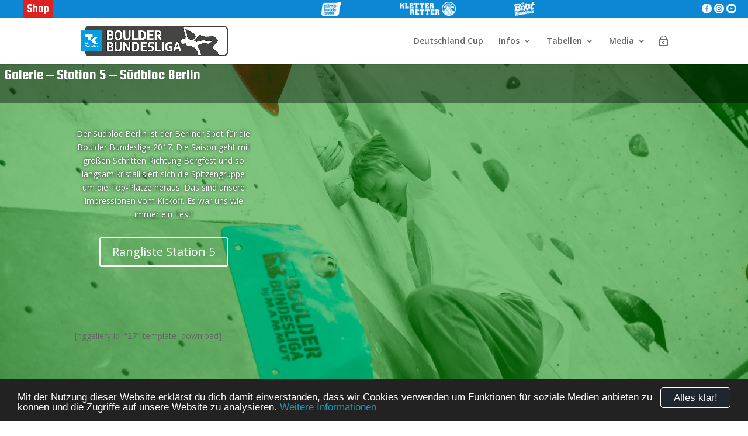

--- FILE ---
content_type: text/html; charset=UTF-8
request_url: https://boulder-bundesliga.de/wp-admin/admin-ajax.php
body_size: 450
content:
{"content":"<div class=\"coma-form\"><form id=\"coma_login_form\" class=\"ajax-form\" action=\"\" method=\"post\"><p class=\"welcome coma-uppercase\">Login<\/p><p><input class=\"username\" type=\"email\" value=\"\" placeholder=\"E-Mail\" maxlength=\"64\" required \/><\/p><p><input class=\"password\" type=\"password\"  placeholder=\"Passwort\" maxlength=\"64\" required \/><\/p><p><label><input class=\"checkmark remember-me\" type=\"checkbox\"> Angemeldet bleiben.<\/label><\/p><input type=\"hidden\" class=\"ajax-call\" value=\"login_check\" \/><input type=\"hidden\" class=\"nonce\" value=\"747111539f\"\/><input type=\"hidden\" class=\"ajax-keys\" value=\"username|password|remember-me|nonce\"\/><div class=\"form-msg\"><\/div><div class=\"form-button form-wait coma-bg-color-m coma-text-shadow\">Bitte warten <span class=\"loading_dots\"><span>.<\/span><span>.<\/span><span>.<\/span><\/span><\/div><input type=\"submit\" class=\"form-button form-submit coma-box-shadow coma-bg-color-m coma-bg-hover-d coma-text-shadow coma-caps\" value=\"Anmelden\" \/><p><\/p><p class=\"login-links\"><a href=\"https:\/\/boulder-bundesliga.de\/registrieren\/\"><span class=\"first\">Account erstellen<\/span><\/a><a href=\"https:\/\/boulder-bundesliga.de\/passwort-vergessen\/\"><span>Passwort vergessen<\/span><\/a><\/p><\/form><\/div>","js":["coma_logged_out"],"form":true}

--- FILE ---
content_type: text/css
request_url: https://boulder-bundesliga.de/wp-content/plugins/comp_manager/css/coma_basic.css?ver=210017
body_size: 2739
content:
/**********************************
	BASICS
**********************************/
/* NEW COLOR: #10b7d8 */
:root {
	--coma-color-main-l: #ffffff; /* light */
	--coma-color-main-m: #0c9af2; /* medium */
	--coma-color-main-mmd: #0a83ce; /* medium-medium-dark */
	--coma-color-main-md: #066199; /* medium-dark */
	--coma-color-main-d: #002338; /* dark */
	--coma-color-success: #1c1; /* green */
	--coma-color-warning: #f90; /* orange */
	--coma-color-error: #d00; /* red */
}
a {
	/* color: var(--coma-color-main-m); */
}
.divi-icon {
	font-family: 'ETmodules';
}
.coma-headline-font {
	/* font-family: Impact, Charcoal, sans-serif; */
	font-family: 'Squada One',display;
}
.coma-box-shadow {
	-webkit-box-shadow: 0 2px 5px rgba(0, 0, 0, .2);
	   -moz-box-shadow: 0 2px 5px rgba(0, 0, 0, .2);
	        box-shadow: 0 2px 5px rgba(0, 0, 0, .2);
}
.coma-border-color {
	border-color: var(--coma-color-main-m);
}
.coma-hover-color:not(.coma-disabled):hover {
	color: var(--coma-color-main-m);
}
.coma-disabled {
	opacity: 0.3;
}
.coma-bg-color-d {
	background: var(--coma-color-main-d);
	color: #fff;
}
.coma-bg-color-mmd {
	background: var(--coma-color-main-mmd);
	color: #fff;
}
.coma-bg-color-md {
	background: var(--coma-color-main-md);
	color: #fff;
}
.coma-bg-color-m {
	background: var(--coma-color-main-m);
	color: #fff;
}
.coma-bg-color-l {
	background: var(--coma-color-main-l);
	color: #666;
}
.coma-bg-hover-d:hover {
	background: var(--coma-color-main-d);
}
.coma-bg-hover-m:hover {
	background: var(--coma-color-main-m);
}
.coma-bg-hover-l:hover {
	background: var(--coma-color-main-l);
}
.coma-bg-fixed {
	background-attachment: fixed;
}
.coma-text-color-l, .coma-text-color-l a {
	color: var(--coma-color-main-l);
}
.coma-text-color-m, .coma-text-color-m a {
	color: var(--coma-color-main-m);
}
.coma-text-color-d, .coma-text-color-d a {
	color: var(--coma-color-main-d);
}
.coma-text-hover-color-l:hover, .coma-text-hover-color-l a:hover {
	color: var(--coma-color-main-l);
}
.coma-text-hover-color-m:hover, .coma-text-hover-color-m a:hover {
	color: var(--coma-color-main-m);
}
.coma-text-hover-color-d:hover, .coma-text-hover-color-d a:hover {
	color: var(--coma-color-main-d);
}
.coma-hover-opacity:hover {
	opacity: 0.7;
}
.coma-text-shadow {
	text-shadow: .03em .03em .1em rgba(0, 0, 0, 0.2);
}
.coma-centered, .coma-center {
	margin-left: auto;
	margin-right: auto;
	text-align: center;
}
.coma-bold {
	font-weight: bold;
}
.coma-caps {
	text-transform: uppercase;
}
.coma-msg {
	font-size: 1rem;
	line-height: 1.5em;
	padding: 1em 1.5em;
	margin: 1em auto;
	max-width: 600px;
	width: 96%;
	background: #999;
	color: #fff;
	text-shadow: 1px 1px 3px rgba(0, 0, 0, 0.2);
	text-align: left;
	-webkit-box-shadow: 0 2px 5px rgba(0, 0, 0, .2);
	   -moz-box-shadow: 0 2px 5px rgba(0, 0, 0, .2);
	        box-shadow: 0 2px 5px rgba(0, 0, 0, .2);

}
.coma-msg.success {
	background: var(--coma-color-success);
}
.coma-msg.warning {
	background: var(--coma-color-warning);
}
.coma-msg.error {
	background: var(--coma-color-error);
}
.coma-select-disable {
	-webkit-user-select: none;
	   -moz-user-select: none;
	    -ms-user-select: none;
	        user-select: none;
}

/**********************************
	LOGIN
**********************************/
#coma_nav_login {
	position: relative;
	display: block;
	float: right;
	width: 40px;
	height: 47px;
	cursor: pointer;
}
.et_header_style_left .et-fixed-header #coma_nav_login {
	height: 34px;
}
#coma_nav_login .login-icon {
	height: 100%;
	-webkit-user-select: none;
	   -moz-user-select: none;
	    -ms-user-select: none;
	        user-select: none;
}
#coma_nav_login .login-icon:before {
	position: absolute;
	top: -5px;
	left: 22px;
	font-family: 'ETmodules';
	font-size: 17px;
	font-weight: 400;
	content: "~";
}
#coma_nav_login .login-icon.logged-in:before {
	content: ""; /*"";*/
	width: 27px;
	height: 27px;
	background: var(--coma-color-main-m);
	border-radius: 50% 10% 50% 50%;
	color: #fff;
	left: 17px;
	line-height: 27px;
	text-align: center;
}
#coma_nav_login .badge {
	position: absolute;
	top: -18px;
	left: 32px;
	font-size: 10px;
	padding: 2px 4px 3px 4px;
	line-height: 10px;
	min-width: 15px;
	text-align: center;
	border-radius: 10px;
	background: #d33;
	color: #fff;
	font-weight:700;
	opacity: 0;
	-webkit-transition: all .4s ease-in-out;
	   -moz-transition: all .4s ease-in-out;
	        transition: all .4s ease-in-out;
}
#coma_nav_login .badge.show {
	top: -12px;
	opacity: 1;
}

#coma_nav_login .login-container {
	position: absolute;
	z-index: 10001;
	top: 37px;
	right: -5px;
	width: 260px;
	padding: 0 5px 5px 5px;
	-webkit-transition: top .4s ease-in-out;
	-moz-transition: top .4s ease-in-out;
	transition: top .4s ease-in-out;
	display: none;
	visibility: visible;
}
#coma_nav_login .login-container > .arrow {
	border-style: solid;
	border-left: 10px solid transparent;
	border-right: 10px solid transparent;
	border-bottom-width: 10px;
	width: 20px;
	height: 10px;
	margin-left: 230px;
}
#coma_nav_login .login-container .menu-container {
	position: relative;
	width: 100%;
	border-top-width: 3px;
	border-top-style: solid;
	background: #fff;
	color: #666;
	font-weight: 500;
	text-align: center;
}
.et_header_style_left .et-fixed-header #coma_nav_login .login-container {
	top: 24px;
}
#coma_login_form .login-links span {
    display: inline-block;
    width: 40%;
}
#coma_login_form .login-links span:not(.first) {
	border-left: 1px solid #aaa;
}

#coma_login_form .coma-menu-item {
	display: block;
	font-size: 1.1em;
	margin: 1px auto;
	max-width: 14em;
	padding: 0.2em 0.5em;
	color: #999;
	text-align: left;
}
#coma_login_form .coma-menu-item .divi-icon {
	display: inline-block;
	width: 2em;
	text-align: center;
	color: var(--coma-color-main-m);
}
#coma_login_form .coma-menu-item:hover {
	background: #f2f2f2;
	color: var(--coma-color-main-d);
}


/**********************************
	FORMS
**********************************/
.coma-form {
	padding: 10px 15px;
	max-width: 420px;
}
.coma-form p {
	line-height: 1.3em;
	padding: 5px 0;
}
.coma-form .welcome {
	font-weight: 600;
	font-size: 1.3em;
	line-height: 1.3em;
}
.coma-form .label-top {
	display: inline-block;
	width: 100%;
	max-width: 300px;
	text-align: left;
	color: #999;
	font-weight: 300;
}
.coma-form input[type="text"], .coma-form input[type="number"],
.coma-form input[type="email"], .coma-form input[type="url"],
.coma-form input[type="password"], .coma-form select,
.coma-form input[type="tel"], .coma-form input[type="date"] {
	-webkit-appearance: none;
	   -moz-appearance: none;
	        appearance: none;
	width: 100%;
	max-width: 300px;
	font-size: 1.3em;
	line-height: 1.2em;
	padding: 0.2em 0.4em;
	margin: 2px 0;
	border: none;
	border-radius: 0;
	border-bottom: 1px solid #aaa;
	color: #666;
	background: #fff;
	text-align: left;
}
.coma-form input.checkmark {
	position: relative;
	display: inline-block;
	-webkit-appearance: none;
	   -moz-appearance: none;
	        appearance: none;
	width: 18px;
	height: 18px;
	top: 3px;
	margin: 0 3px;
	background: #fff;
	border: 1px solid #aaa;
	border-radius: 3px;
	cursor: pointer;
	outline: none;
	-webkit-transition: all .2s ease-in-out;
	        transition: all .2s ease-in-out;
	}
.coma-form input.checkmark::after {
	position: absolute;
  -webkit-box-sizing: border-box;
	   -moz-box-sizing: border-box;
	        box-sizing: border-box;
	content: "";
	width: 12px;
	height: 6px;
	top: 4px;
	left: 2px;
	border-left: 3px solid;
	border-bottom: 3px solid;
	border-color: var(--coma-color-main-m);
	transform: rotate(-45deg);
	opacity: 0;
}
.coma-form input.checkmark:not([disabled]):hover {
	-webkit-box-shadow: inset 0 0 3px rgba(45, 45, 45, 0.5);
	   -moz-box-shadow: inset 0 0 3px rgba(45, 45, 45, 0.5);
	        box-shadow: inset 0 0 3px rgba(45, 45, 45, 0.5);
}
.coma-form input.checkmark:checked::after {
	opacity: 1;
}
.coma-form .form-button {
	padding: 0.5em 1em;
	text-align: center;
	font-size: 1.3em;
	line-height: 1.1em;
	font-weight: 600;
	transition: all 0.5s;
	border: none;
	border-radius: 0;
	margin: 0.5em auto 0.1em;
	width: 100%;
	max-width: 12em;
	white-space: normal;
	cursor: pointer;
}
.coma-form .form-button.form-wait {
	display: none;
	opacity: 0.7;
	/*cursor: wait;*/
}
.loading_dots > span {
	display: inline-block;
	margin-left: 0.1em;
	margin-right: 0.1em;
	font-size: 1.7em;
	line-height: 0;
	opacity: 0;
	-webkit-animation: showHideDot 1.5s ease-in-out infinite;
	        animation: showHideDot 1.5s ease-in-out infinite;
}
.loading_dots > span:nth-child(1) {
	-webkit-animation-delay: 0s;
	        animation-delay: 0s;
}
.loading_dots > span:nth-child(2) {
	-webkit-animation-delay: 0.2s;
	        animation-delay: 0.2s;
}
.loading_dots > span:nth-child(3) {
	-webkit-animation-delay: 0.4s;
	        animation-delay: 0.4s;
}
@keyframes showHideDot {
	0%   { opacity: 0; }
	25%  { opacity: 1; }
	40%  { opacity: 1; }
	100% { opacity: 0; }
}

.coma-form .form-msg .msg {
	padding: 0.5em 1em;
	margin: 0.5em auto;
	text-align: left;
	color: #fff;
	font-weight: 600;
	line-height: 1.3em;
}
.coma-form .form-msg .msg.success {
	background: var(--coma-color-success);
}
.coma-form .form-msg .msg.warning {
	background: var(--coma-color-warning);
}
.coma-form .form-msg .msg.error {
	background: var(--coma-color-error);
}
.coma-form .form-msg .msg ul {
	padding: 0.3em 0 0.3em 2em;
}
.coma-form input:disabled {
	opacity: 0.5;
}

/**********************************
	RESPONSIVE
**********************************/
@media all and (max-width: 980px) {
	#coma_nav_login {
		margin-top: 8px;
		height: 48px;
	}
	#coma_nav_login .login-container {
		top: 38px;
	}
}
@media all and (max-width: 680px) {
	.coma-bg-fixed {
		background-attachment: scroll;
	}
}

/**********************************
	Animations
**********************************/

.coma-loading {
	font-size: 2em;
	line-height: 1em;
	margin: 5px auto;
	animation: comaflip 2s infinite linear;
	-webkit-animation: comaflip 2s infinite linear;
	animation-delay: 2s;
}
@-webkit-keyframes comaflip {
    0%{-webkit-transform:rotate(0deg); opacity:1;}
    10%{-webkit-transform:rotate(0deg); opacity:1;}
    19%{-webkit-transform:rotate(90deg); opacity:0;}
    21%{-webkit-transform:rotate(-90deg); opacity:0;}
    30%{-webkit-transform:rotate(0deg); opacity:1;}
}
@keyframes comaflip {
    0%{transform:rotate(0deg); opacity:1;}
    10%{transform:rotate(0deg); opacity:1;}
    19%{transform:rotate(90deg); opacity:0;}
    21%{transform:rotate(-90deg); opacity:0;}
    30%{transform:rotate(0deg); opacity:1;}
}